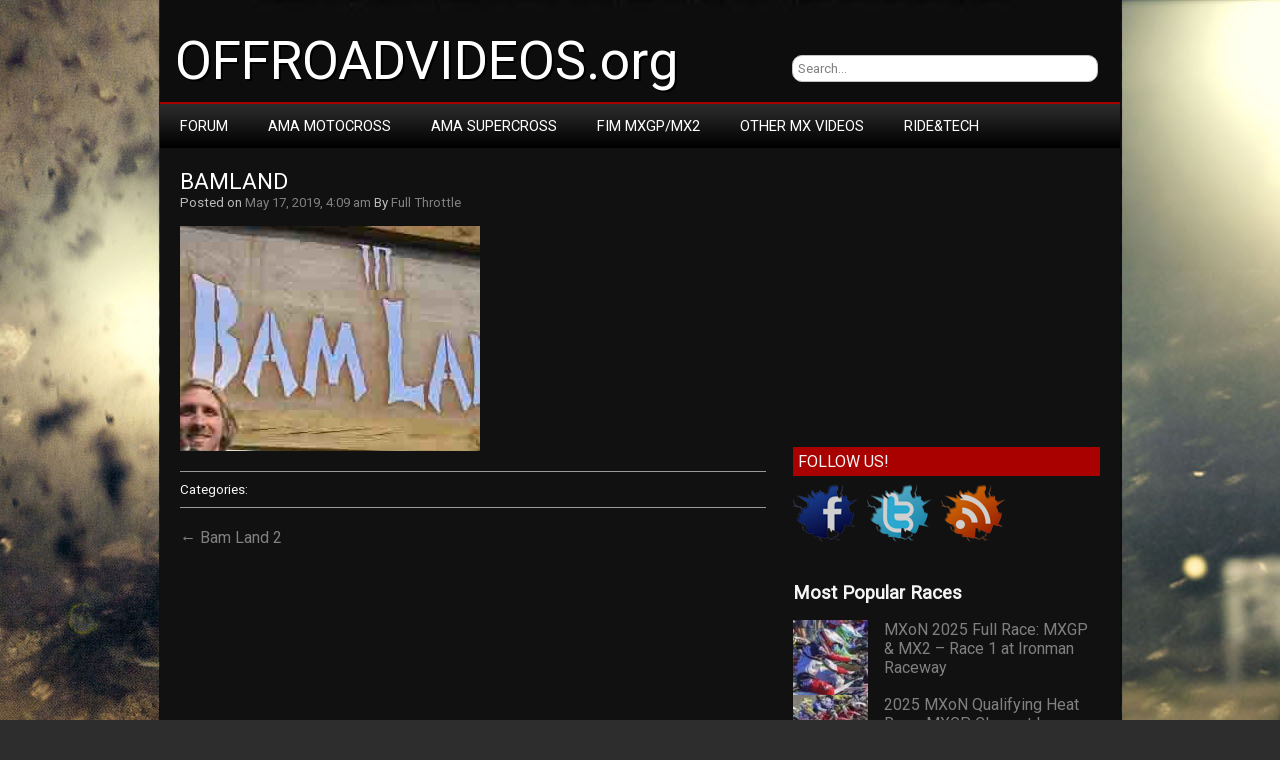

--- FILE ---
content_type: text/html; charset=UTF-8
request_url: https://www.offroadvideos.org/bam-land-2/bamland/
body_size: 8947
content:
<!DOCTYPE html>
<html lang="en-US">

<head>

<meta charset="UTF-8" />

<meta name="viewport" content="width=device-width">

<link media="all" href="https://www.offroadvideos.org/wp-content/cache/autoptimize/css/autoptimize_43545c70f3d8db0e5c308aaee48927eb.css" rel="stylesheet"><title>bamland - OFFROADVIDEOS.org</title>

<link rel="profile" href="http://gmpg.org/xfn/11" />

<link rel="pingback" href="https://www.offroadvideos.org/xmlrpc.php" />

<meta name='robots' content='index, follow, max-image-preview:large, max-snippet:-1, max-video-preview:-1' />
	<style>img:is([sizes="auto" i], [sizes^="auto," i]) { contain-intrinsic-size: 3000px 1500px }</style>
	
	<!-- This site is optimized with the Yoast SEO plugin v26.7 - https://yoast.com/wordpress/plugins/seo/ -->
	<link rel="canonical" href="https://www.offroadvideos.org/bam-land-2/bamland/" />
	<meta property="og:locale" content="en_US" />
	<meta property="og:type" content="article" />
	<meta property="og:title" content="bamland - OFFROADVIDEOS.org" />
	<meta property="og:url" content="https://www.offroadvideos.org/bam-land-2/bamland/" />
	<meta property="og:site_name" content="OFFROADVIDEOS.org" />
	<meta property="og:image" content="https://www.offroadvideos.org/bam-land-2/bamland" />
	<meta property="og:image:width" content="300" />
	<meta property="og:image:height" content="225" />
	<meta property="og:image:type" content="image/jpeg" />
	<script type="application/ld+json" class="yoast-schema-graph">{"@context":"https://schema.org","@graph":[{"@type":"WebPage","@id":"https://www.offroadvideos.org/bam-land-2/bamland/","url":"https://www.offroadvideos.org/bam-land-2/bamland/","name":"bamland - OFFROADVIDEOS.org","isPartOf":{"@id":"https://www.offroadvideos.org/#website"},"primaryImageOfPage":{"@id":"https://www.offroadvideos.org/bam-land-2/bamland/#primaryimage"},"image":{"@id":"https://www.offroadvideos.org/bam-land-2/bamland/#primaryimage"},"thumbnailUrl":"https://www.offroadvideos.org/wp-content/uploads/2019/05/bamland.jpg","datePublished":"2019-05-17T04:09:52+00:00","breadcrumb":{"@id":"https://www.offroadvideos.org/bam-land-2/bamland/#breadcrumb"},"inLanguage":"en-US","potentialAction":[{"@type":"ReadAction","target":["https://www.offroadvideos.org/bam-land-2/bamland/"]}]},{"@type":"ImageObject","inLanguage":"en-US","@id":"https://www.offroadvideos.org/bam-land-2/bamland/#primaryimage","url":"https://www.offroadvideos.org/wp-content/uploads/2019/05/bamland.jpg","contentUrl":"https://www.offroadvideos.org/wp-content/uploads/2019/05/bamland.jpg","width":300,"height":225},{"@type":"BreadcrumbList","@id":"https://www.offroadvideos.org/bam-land-2/bamland/#breadcrumb","itemListElement":[{"@type":"ListItem","position":1,"name":"Home","item":"https://www.offroadvideos.org/"},{"@type":"ListItem","position":2,"name":"Bam Land 2","item":"https://www.offroadvideos.org/bam-land-2/"},{"@type":"ListItem","position":3,"name":"bamland"}]},{"@type":"WebSite","@id":"https://www.offroadvideos.org/#website","url":"https://www.offroadvideos.org/","name":"OFFROADVIDEOS.org","description":"Motocross and Supercross videos","potentialAction":[{"@type":"SearchAction","target":{"@type":"EntryPoint","urlTemplate":"https://www.offroadvideos.org/?s={search_term_string}"},"query-input":{"@type":"PropertyValueSpecification","valueRequired":true,"valueName":"search_term_string"}}],"inLanguage":"en-US"}]}</script>
	<!-- / Yoast SEO plugin. -->


<link rel='dns-prefetch' href='//fonts.googleapis.com' />
<link rel="alternate" type="application/rss+xml" title="OFFROADVIDEOS.org &raquo; Feed" href="https://www.offroadvideos.org/feed/" />
<link rel="alternate" type="application/rss+xml" title="OFFROADVIDEOS.org &raquo; Comments Feed" href="https://www.offroadvideos.org/comments/feed/" />
<script type="text/javascript" id="wpp-js" src="https://www.offroadvideos.org/wp-content/plugins/wordpress-popular-posts/assets/js/wpp.min.js?ver=7.3.6" data-sampling="0" data-sampling-rate="100" data-api-url="https://www.offroadvideos.org/wp-json/wordpress-popular-posts" data-post-id="6948" data-token="d036b7e7bc" data-lang="0" data-debug="0"></script>
<script type="text/javascript">
/* <![CDATA[ */
window._wpemojiSettings = {"baseUrl":"https:\/\/s.w.org\/images\/core\/emoji\/16.0.1\/72x72\/","ext":".png","svgUrl":"https:\/\/s.w.org\/images\/core\/emoji\/16.0.1\/svg\/","svgExt":".svg","source":{"concatemoji":"https:\/\/www.offroadvideos.org\/wp-includes\/js\/wp-emoji-release.min.js?ver=6.8.3"}};
/*! This file is auto-generated */
!function(s,n){var o,i,e;function c(e){try{var t={supportTests:e,timestamp:(new Date).valueOf()};sessionStorage.setItem(o,JSON.stringify(t))}catch(e){}}function p(e,t,n){e.clearRect(0,0,e.canvas.width,e.canvas.height),e.fillText(t,0,0);var t=new Uint32Array(e.getImageData(0,0,e.canvas.width,e.canvas.height).data),a=(e.clearRect(0,0,e.canvas.width,e.canvas.height),e.fillText(n,0,0),new Uint32Array(e.getImageData(0,0,e.canvas.width,e.canvas.height).data));return t.every(function(e,t){return e===a[t]})}function u(e,t){e.clearRect(0,0,e.canvas.width,e.canvas.height),e.fillText(t,0,0);for(var n=e.getImageData(16,16,1,1),a=0;a<n.data.length;a++)if(0!==n.data[a])return!1;return!0}function f(e,t,n,a){switch(t){case"flag":return n(e,"\ud83c\udff3\ufe0f\u200d\u26a7\ufe0f","\ud83c\udff3\ufe0f\u200b\u26a7\ufe0f")?!1:!n(e,"\ud83c\udde8\ud83c\uddf6","\ud83c\udde8\u200b\ud83c\uddf6")&&!n(e,"\ud83c\udff4\udb40\udc67\udb40\udc62\udb40\udc65\udb40\udc6e\udb40\udc67\udb40\udc7f","\ud83c\udff4\u200b\udb40\udc67\u200b\udb40\udc62\u200b\udb40\udc65\u200b\udb40\udc6e\u200b\udb40\udc67\u200b\udb40\udc7f");case"emoji":return!a(e,"\ud83e\udedf")}return!1}function g(e,t,n,a){var r="undefined"!=typeof WorkerGlobalScope&&self instanceof WorkerGlobalScope?new OffscreenCanvas(300,150):s.createElement("canvas"),o=r.getContext("2d",{willReadFrequently:!0}),i=(o.textBaseline="top",o.font="600 32px Arial",{});return e.forEach(function(e){i[e]=t(o,e,n,a)}),i}function t(e){var t=s.createElement("script");t.src=e,t.defer=!0,s.head.appendChild(t)}"undefined"!=typeof Promise&&(o="wpEmojiSettingsSupports",i=["flag","emoji"],n.supports={everything:!0,everythingExceptFlag:!0},e=new Promise(function(e){s.addEventListener("DOMContentLoaded",e,{once:!0})}),new Promise(function(t){var n=function(){try{var e=JSON.parse(sessionStorage.getItem(o));if("object"==typeof e&&"number"==typeof e.timestamp&&(new Date).valueOf()<e.timestamp+604800&&"object"==typeof e.supportTests)return e.supportTests}catch(e){}return null}();if(!n){if("undefined"!=typeof Worker&&"undefined"!=typeof OffscreenCanvas&&"undefined"!=typeof URL&&URL.createObjectURL&&"undefined"!=typeof Blob)try{var e="postMessage("+g.toString()+"("+[JSON.stringify(i),f.toString(),p.toString(),u.toString()].join(",")+"));",a=new Blob([e],{type:"text/javascript"}),r=new Worker(URL.createObjectURL(a),{name:"wpTestEmojiSupports"});return void(r.onmessage=function(e){c(n=e.data),r.terminate(),t(n)})}catch(e){}c(n=g(i,f,p,u))}t(n)}).then(function(e){for(var t in e)n.supports[t]=e[t],n.supports.everything=n.supports.everything&&n.supports[t],"flag"!==t&&(n.supports.everythingExceptFlag=n.supports.everythingExceptFlag&&n.supports[t]);n.supports.everythingExceptFlag=n.supports.everythingExceptFlag&&!n.supports.flag,n.DOMReady=!1,n.readyCallback=function(){n.DOMReady=!0}}).then(function(){return e}).then(function(){var e;n.supports.everything||(n.readyCallback(),(e=n.source||{}).concatemoji?t(e.concatemoji):e.wpemoji&&e.twemoji&&(t(e.twemoji),t(e.wpemoji)))}))}((window,document),window._wpemojiSettings);
/* ]]> */
</script>
<style id='wp-emoji-styles-inline-css' type='text/css'>

	img.wp-smiley, img.emoji {
		display: inline !important;
		border: none !important;
		box-shadow: none !important;
		height: 1em !important;
		width: 1em !important;
		margin: 0 0.07em !important;
		vertical-align: -0.1em !important;
		background: none !important;
		padding: 0 !important;
	}
</style>

<style id='classic-theme-styles-inline-css' type='text/css'>
/*! This file is auto-generated */
.wp-block-button__link{color:#fff;background-color:#32373c;border-radius:9999px;box-shadow:none;text-decoration:none;padding:calc(.667em + 2px) calc(1.333em + 2px);font-size:1.125em}.wp-block-file__button{background:#32373c;color:#fff;text-decoration:none}
</style>
<style id='search-meter-recent-searches-style-inline-css' type='text/css'>
.wp-block-search-meter-recent-searches>h2{margin-block-end:0;margin-block-start:0}.wp-block-search-meter-recent-searches>ul{list-style:none;padding-left:0}

</style>
<style id='search-meter-popular-searches-style-inline-css' type='text/css'>
.wp-block-search-meter-popular-searches>h2{margin-block-end:0;margin-block-start:0}.wp-block-search-meter-popular-searches>ul{list-style:none;padding-left:0}

</style>
<style id='global-styles-inline-css' type='text/css'>
:root{--wp--preset--aspect-ratio--square: 1;--wp--preset--aspect-ratio--4-3: 4/3;--wp--preset--aspect-ratio--3-4: 3/4;--wp--preset--aspect-ratio--3-2: 3/2;--wp--preset--aspect-ratio--2-3: 2/3;--wp--preset--aspect-ratio--16-9: 16/9;--wp--preset--aspect-ratio--9-16: 9/16;--wp--preset--color--black: #000000;--wp--preset--color--cyan-bluish-gray: #abb8c3;--wp--preset--color--white: #ffffff;--wp--preset--color--pale-pink: #f78da7;--wp--preset--color--vivid-red: #cf2e2e;--wp--preset--color--luminous-vivid-orange: #ff6900;--wp--preset--color--luminous-vivid-amber: #fcb900;--wp--preset--color--light-green-cyan: #7bdcb5;--wp--preset--color--vivid-green-cyan: #00d084;--wp--preset--color--pale-cyan-blue: #8ed1fc;--wp--preset--color--vivid-cyan-blue: #0693e3;--wp--preset--color--vivid-purple: #9b51e0;--wp--preset--gradient--vivid-cyan-blue-to-vivid-purple: linear-gradient(135deg,rgba(6,147,227,1) 0%,rgb(155,81,224) 100%);--wp--preset--gradient--light-green-cyan-to-vivid-green-cyan: linear-gradient(135deg,rgb(122,220,180) 0%,rgb(0,208,130) 100%);--wp--preset--gradient--luminous-vivid-amber-to-luminous-vivid-orange: linear-gradient(135deg,rgba(252,185,0,1) 0%,rgba(255,105,0,1) 100%);--wp--preset--gradient--luminous-vivid-orange-to-vivid-red: linear-gradient(135deg,rgba(255,105,0,1) 0%,rgb(207,46,46) 100%);--wp--preset--gradient--very-light-gray-to-cyan-bluish-gray: linear-gradient(135deg,rgb(238,238,238) 0%,rgb(169,184,195) 100%);--wp--preset--gradient--cool-to-warm-spectrum: linear-gradient(135deg,rgb(74,234,220) 0%,rgb(151,120,209) 20%,rgb(207,42,186) 40%,rgb(238,44,130) 60%,rgb(251,105,98) 80%,rgb(254,248,76) 100%);--wp--preset--gradient--blush-light-purple: linear-gradient(135deg,rgb(255,206,236) 0%,rgb(152,150,240) 100%);--wp--preset--gradient--blush-bordeaux: linear-gradient(135deg,rgb(254,205,165) 0%,rgb(254,45,45) 50%,rgb(107,0,62) 100%);--wp--preset--gradient--luminous-dusk: linear-gradient(135deg,rgb(255,203,112) 0%,rgb(199,81,192) 50%,rgb(65,88,208) 100%);--wp--preset--gradient--pale-ocean: linear-gradient(135deg,rgb(255,245,203) 0%,rgb(182,227,212) 50%,rgb(51,167,181) 100%);--wp--preset--gradient--electric-grass: linear-gradient(135deg,rgb(202,248,128) 0%,rgb(113,206,126) 100%);--wp--preset--gradient--midnight: linear-gradient(135deg,rgb(2,3,129) 0%,rgb(40,116,252) 100%);--wp--preset--font-size--small: 13px;--wp--preset--font-size--medium: 20px;--wp--preset--font-size--large: 36px;--wp--preset--font-size--x-large: 42px;--wp--preset--spacing--20: 0.44rem;--wp--preset--spacing--30: 0.67rem;--wp--preset--spacing--40: 1rem;--wp--preset--spacing--50: 1.5rem;--wp--preset--spacing--60: 2.25rem;--wp--preset--spacing--70: 3.38rem;--wp--preset--spacing--80: 5.06rem;--wp--preset--shadow--natural: 6px 6px 9px rgba(0, 0, 0, 0.2);--wp--preset--shadow--deep: 12px 12px 50px rgba(0, 0, 0, 0.4);--wp--preset--shadow--sharp: 6px 6px 0px rgba(0, 0, 0, 0.2);--wp--preset--shadow--outlined: 6px 6px 0px -3px rgba(255, 255, 255, 1), 6px 6px rgba(0, 0, 0, 1);--wp--preset--shadow--crisp: 6px 6px 0px rgba(0, 0, 0, 1);}:where(.is-layout-flex){gap: 0.5em;}:where(.is-layout-grid){gap: 0.5em;}body .is-layout-flex{display: flex;}.is-layout-flex{flex-wrap: wrap;align-items: center;}.is-layout-flex > :is(*, div){margin: 0;}body .is-layout-grid{display: grid;}.is-layout-grid > :is(*, div){margin: 0;}:where(.wp-block-columns.is-layout-flex){gap: 2em;}:where(.wp-block-columns.is-layout-grid){gap: 2em;}:where(.wp-block-post-template.is-layout-flex){gap: 1.25em;}:where(.wp-block-post-template.is-layout-grid){gap: 1.25em;}.has-black-color{color: var(--wp--preset--color--black) !important;}.has-cyan-bluish-gray-color{color: var(--wp--preset--color--cyan-bluish-gray) !important;}.has-white-color{color: var(--wp--preset--color--white) !important;}.has-pale-pink-color{color: var(--wp--preset--color--pale-pink) !important;}.has-vivid-red-color{color: var(--wp--preset--color--vivid-red) !important;}.has-luminous-vivid-orange-color{color: var(--wp--preset--color--luminous-vivid-orange) !important;}.has-luminous-vivid-amber-color{color: var(--wp--preset--color--luminous-vivid-amber) !important;}.has-light-green-cyan-color{color: var(--wp--preset--color--light-green-cyan) !important;}.has-vivid-green-cyan-color{color: var(--wp--preset--color--vivid-green-cyan) !important;}.has-pale-cyan-blue-color{color: var(--wp--preset--color--pale-cyan-blue) !important;}.has-vivid-cyan-blue-color{color: var(--wp--preset--color--vivid-cyan-blue) !important;}.has-vivid-purple-color{color: var(--wp--preset--color--vivid-purple) !important;}.has-black-background-color{background-color: var(--wp--preset--color--black) !important;}.has-cyan-bluish-gray-background-color{background-color: var(--wp--preset--color--cyan-bluish-gray) !important;}.has-white-background-color{background-color: var(--wp--preset--color--white) !important;}.has-pale-pink-background-color{background-color: var(--wp--preset--color--pale-pink) !important;}.has-vivid-red-background-color{background-color: var(--wp--preset--color--vivid-red) !important;}.has-luminous-vivid-orange-background-color{background-color: var(--wp--preset--color--luminous-vivid-orange) !important;}.has-luminous-vivid-amber-background-color{background-color: var(--wp--preset--color--luminous-vivid-amber) !important;}.has-light-green-cyan-background-color{background-color: var(--wp--preset--color--light-green-cyan) !important;}.has-vivid-green-cyan-background-color{background-color: var(--wp--preset--color--vivid-green-cyan) !important;}.has-pale-cyan-blue-background-color{background-color: var(--wp--preset--color--pale-cyan-blue) !important;}.has-vivid-cyan-blue-background-color{background-color: var(--wp--preset--color--vivid-cyan-blue) !important;}.has-vivid-purple-background-color{background-color: var(--wp--preset--color--vivid-purple) !important;}.has-black-border-color{border-color: var(--wp--preset--color--black) !important;}.has-cyan-bluish-gray-border-color{border-color: var(--wp--preset--color--cyan-bluish-gray) !important;}.has-white-border-color{border-color: var(--wp--preset--color--white) !important;}.has-pale-pink-border-color{border-color: var(--wp--preset--color--pale-pink) !important;}.has-vivid-red-border-color{border-color: var(--wp--preset--color--vivid-red) !important;}.has-luminous-vivid-orange-border-color{border-color: var(--wp--preset--color--luminous-vivid-orange) !important;}.has-luminous-vivid-amber-border-color{border-color: var(--wp--preset--color--luminous-vivid-amber) !important;}.has-light-green-cyan-border-color{border-color: var(--wp--preset--color--light-green-cyan) !important;}.has-vivid-green-cyan-border-color{border-color: var(--wp--preset--color--vivid-green-cyan) !important;}.has-pale-cyan-blue-border-color{border-color: var(--wp--preset--color--pale-cyan-blue) !important;}.has-vivid-cyan-blue-border-color{border-color: var(--wp--preset--color--vivid-cyan-blue) !important;}.has-vivid-purple-border-color{border-color: var(--wp--preset--color--vivid-purple) !important;}.has-vivid-cyan-blue-to-vivid-purple-gradient-background{background: var(--wp--preset--gradient--vivid-cyan-blue-to-vivid-purple) !important;}.has-light-green-cyan-to-vivid-green-cyan-gradient-background{background: var(--wp--preset--gradient--light-green-cyan-to-vivid-green-cyan) !important;}.has-luminous-vivid-amber-to-luminous-vivid-orange-gradient-background{background: var(--wp--preset--gradient--luminous-vivid-amber-to-luminous-vivid-orange) !important;}.has-luminous-vivid-orange-to-vivid-red-gradient-background{background: var(--wp--preset--gradient--luminous-vivid-orange-to-vivid-red) !important;}.has-very-light-gray-to-cyan-bluish-gray-gradient-background{background: var(--wp--preset--gradient--very-light-gray-to-cyan-bluish-gray) !important;}.has-cool-to-warm-spectrum-gradient-background{background: var(--wp--preset--gradient--cool-to-warm-spectrum) !important;}.has-blush-light-purple-gradient-background{background: var(--wp--preset--gradient--blush-light-purple) !important;}.has-blush-bordeaux-gradient-background{background: var(--wp--preset--gradient--blush-bordeaux) !important;}.has-luminous-dusk-gradient-background{background: var(--wp--preset--gradient--luminous-dusk) !important;}.has-pale-ocean-gradient-background{background: var(--wp--preset--gradient--pale-ocean) !important;}.has-electric-grass-gradient-background{background: var(--wp--preset--gradient--electric-grass) !important;}.has-midnight-gradient-background{background: var(--wp--preset--gradient--midnight) !important;}.has-small-font-size{font-size: var(--wp--preset--font-size--small) !important;}.has-medium-font-size{font-size: var(--wp--preset--font-size--medium) !important;}.has-large-font-size{font-size: var(--wp--preset--font-size--large) !important;}.has-x-large-font-size{font-size: var(--wp--preset--font-size--x-large) !important;}
:where(.wp-block-post-template.is-layout-flex){gap: 1.25em;}:where(.wp-block-post-template.is-layout-grid){gap: 1.25em;}
:where(.wp-block-columns.is-layout-flex){gap: 2em;}:where(.wp-block-columns.is-layout-grid){gap: 2em;}
:root :where(.wp-block-pullquote){font-size: 1.5em;line-height: 1.6;}
</style>


<link rel='stylesheet' id='newgamer-font-css' href='//fonts.googleapis.com/css?family=Roboto' type='text/css' media='all' />

<link rel="https://api.w.org/" href="https://www.offroadvideos.org/wp-json/" /><link rel="alternate" title="JSON" type="application/json" href="https://www.offroadvideos.org/wp-json/wp/v2/media/6948" /><link rel="EditURI" type="application/rsd+xml" title="RSD" href="https://www.offroadvideos.org/xmlrpc.php?rsd" />
<meta name="generator" content="WordPress 6.8.3" />
<link rel='shortlink' href='https://www.offroadvideos.org/?p=6948' />
<link rel="alternate" title="oEmbed (JSON)" type="application/json+oembed" href="https://www.offroadvideos.org/wp-json/oembed/1.0/embed?url=https%3A%2F%2Fwww.offroadvideos.org%2Fbam-land-2%2Fbamland%2F" />
<link rel="alternate" title="oEmbed (XML)" type="text/xml+oembed" href="https://www.offroadvideos.org/wp-json/oembed/1.0/embed?url=https%3A%2F%2Fwww.offroadvideos.org%2Fbam-land-2%2Fbamland%2F&#038;format=xml" />
<!-- Start Genie WP Favicon -->
<!-- Favicon not updated - Raise support ticket @ http://wordpress.org/support/plugin/genie-wp-favicon -->
<!-- End Genie WP Favicon -->
            <style id="wpp-loading-animation-styles">@-webkit-keyframes bgslide{from{background-position-x:0}to{background-position-x:-200%}}@keyframes bgslide{from{background-position-x:0}to{background-position-x:-200%}}.wpp-widget-block-placeholder,.wpp-shortcode-placeholder{margin:0 auto;width:60px;height:3px;background:#dd3737;background:linear-gradient(90deg,#dd3737 0%,#571313 10%,#dd3737 100%);background-size:200% auto;border-radius:3px;-webkit-animation:bgslide 1s infinite linear;animation:bgslide 1s infinite linear}</style>
            <style type="text/css" id="custom-background-css">
body.custom-background { background-image: url("https://offroadvideos.org/wp-content/uploads/2015/05/1111.jpg"); background-position: center top; background-size: auto; background-repeat: no-repeat; background-attachment: fixed; }
</style>
	<link rel="icon" href="https://www.offroadvideos.org/wp-content/uploads/2021/01/cropped-logo-offroadvideos-32x32.png" sizes="32x32" />
<link rel="icon" href="https://www.offroadvideos.org/wp-content/uploads/2021/01/cropped-logo-offroadvideos-192x192.png" sizes="192x192" />
<link rel="apple-touch-icon" href="https://www.offroadvideos.org/wp-content/uploads/2021/01/cropped-logo-offroadvideos-180x180.png" />
<meta name="msapplication-TileImage" content="https://www.offroadvideos.org/wp-content/uploads/2021/01/cropped-logo-offroadvideos-270x270.png" />
<script>
  (function(i,s,o,g,r,a,m){i['GoogleAnalyticsObject']=r;i[r]=i[r]||function(){
  (i[r].q=i[r].q||[]).push(arguments)},i[r].l=1*new Date();a=s.createElement(o),
  m=s.getElementsByTagName(o)[0];a.async=1;a.src=g;m.parentNode.insertBefore(a,m)
  })(window,document,'script','//www.google-analytics.com/analytics.js','ga');

  ga('create', 'UA-56034663-1', 'auto');
  ga('send', 'pageview');
  ga('set', 'anonymizeIp', true);
</script>

<script async src="//pagead2.googlesyndication.com/pagead/js/adsbygoogle.js"></script>
<script>
  (adsbygoogle = window.adsbygoogle || []).push({
    google_ad_client: "ca-pub-4871707455465299",
    enable_page_level_ads: true
  });
</script>

<script async src="https://fundingchoicesmessages.google.com/i/pub-4871707455465299?ers=1" nonce="TTxa4jIn2-9IypwW-w_s3Q"></script><script nonce="TTxa4jIn2-9IypwW-w_s3Q">(function() {function signalGooglefcPresent() {if (!window.frames['googlefcPresent']) {if (document.body) {const iframe = document.createElement('iframe'); iframe.style = 'width: 0; height: 0; border: none; z-index: -1000; left: -1000px; top: -1000px;'; iframe.style.display = 'none'; iframe.name = 'googlefcPresent'; document.body.appendChild(iframe);} else {setTimeout(signalGooglefcPresent, 0);}}}signalGooglefcPresent();})();</script>
	
</head>

<body class="attachment wp-singular attachment-template-default single single-attachment postid-6948 attachmentid-6948 attachment-jpeg custom-background wp-theme-newgamer">

<div id="container">

<div id="header">

    
        <div class='site-title'><a href='https://www.offroadvideos.org/' title='OFFROADVIDEOS.org' rel='home'>OFFROADVIDEOS.org</a></div>


<div id="search">
                  <form role="search" method="get" id="searchform" action="https://www.offroadvideos.org/">
    <div><label class="screen-reader-text" for="s"></label>
        <input type="text" value="Search..." name="s" id="s" onfocus="if(this.value==this.defaultValue)this.value='';" onblur="if(this.value=='')this.value=this.defaultValue;" />  
    </div>
</form>         </div>

</div>

</div>

<div id="wrapper">

<div id="container3">
<div class="navtop">
<div class="navmenu"><ul id="menu-menu-1" class="navmenu"><li id="menu-item-7662" class="menu-item menu-item-type-custom menu-item-object-custom menu-item-has-children menu-item-7662"><a target="_blank" href="https://forums.offroadvideos.org/">Forum</a>
<ul class="sub-menu">
	<li id="menu-item-8279" class="menu-item menu-item-type-custom menu-item-object-custom menu-item-8279"><a target="_blank" href="https://forums.offroadvideos.org/viewforum.php?f=3">Racetalk! (Spoiler)</a></li>
	<li id="menu-item-8280" class="menu-item menu-item-type-custom menu-item-object-custom menu-item-8280"><a target="_blank" href="https://forums.offroadvideos.org/viewforum.php?f=4">Tech Talk</a></li>
</ul>
</li>
<li id="menu-item-15" class="menu-item menu-item-type-taxonomy menu-item-object-category menu-item-has-children menu-item-15"><a href="https://www.offroadvideos.org/category/ama-mx/">AMA Motocross</a>
<ul class="sub-menu">
	<li id="menu-item-11631" class="menu-item menu-item-type-taxonomy menu-item-object-category menu-item-11631"><a href="https://www.offroadvideos.org/category/ama-mx/2025-ama-mx/">2025 AMA MX</a></li>
	<li id="menu-item-10589" class="menu-item menu-item-type-taxonomy menu-item-object-category menu-item-10589"><a href="https://www.offroadvideos.org/category/ama-mx/2024-ama-mx/">2024 AMA MX</a></li>
	<li id="menu-item-9870" class="menu-item menu-item-type-taxonomy menu-item-object-category menu-item-9870"><a href="https://www.offroadvideos.org/category/ama-mx/2023-ama-mx/">2023 AMA MX</a></li>
	<li id="menu-item-9312" class="menu-item menu-item-type-taxonomy menu-item-object-category menu-item-9312"><a href="https://www.offroadvideos.org/category/ama-mx/2022-ama-mx/">2022 AMA MX</a></li>
	<li id="menu-item-8582" class="menu-item menu-item-type-taxonomy menu-item-object-category menu-item-8582"><a href="https://www.offroadvideos.org/category/ama-mx/2021-ama-mx/">2021 AMA MX</a></li>
	<li id="menu-item-7975" class="menu-item menu-item-type-taxonomy menu-item-object-category menu-item-7975"><a href="https://www.offroadvideos.org/category/ama-mx/2020-ama-mx/">2020 AMA MX</a></li>
	<li id="menu-item-6957" class="menu-item menu-item-type-taxonomy menu-item-object-category menu-item-6957"><a href="https://www.offroadvideos.org/category/ama-mx/2019-ama-mx-ama-mx/">2019 AMA MX</a></li>
	<li id="menu-item-5730" class="menu-item menu-item-type-taxonomy menu-item-object-category menu-item-5730"><a href="https://www.offroadvideos.org/category/ama-mx/2017-ama-mx-ama-mx/">2018 AMA MX</a></li>
	<li id="menu-item-4827" class="menu-item menu-item-type-taxonomy menu-item-object-category menu-item-4827"><a href="https://www.offroadvideos.org/category/ama-mx/2017-ama-mx/">2017 AMA MX</a></li>
	<li id="menu-item-3746" class="menu-item menu-item-type-taxonomy menu-item-object-category menu-item-3746"><a href="https://www.offroadvideos.org/category/ama-mx/2016-ama-mx/">2016 AMA MX</a></li>
	<li id="menu-item-2118" class="menu-item menu-item-type-taxonomy menu-item-object-category menu-item-2118"><a href="https://www.offroadvideos.org/category/ama-mx/2015-ama-mx/">2015 AMA MX</a></li>
	<li id="menu-item-63" class="menu-item menu-item-type-taxonomy menu-item-object-category menu-item-63"><a href="https://www.offroadvideos.org/category/ama-mx/2014-ama-mx/">2014 AMA MX</a></li>
</ul>
</li>
<li id="menu-item-18" class="menu-item menu-item-type-taxonomy menu-item-object-category menu-item-has-children menu-item-18"><a href="https://www.offroadvideos.org/category/ama-supercross/">AMA Supercross</a>
<ul class="sub-menu">
	<li id="menu-item-12092" class="menu-item menu-item-type-taxonomy menu-item-object-category menu-item-12092"><a href="https://www.offroadvideos.org/category/ama-supercross/2026-ama-supercross/">2026 AMA SX</a></li>
	<li id="menu-item-11113" class="menu-item menu-item-type-taxonomy menu-item-object-category menu-item-11113"><a href="https://www.offroadvideos.org/category/ama-supercross/2025-ama-supercross/">2025 AMA SX</a></li>
	<li id="menu-item-10120" class="menu-item menu-item-type-taxonomy menu-item-object-category menu-item-10120"><a href="https://www.offroadvideos.org/category/ama-supercross/2024-ama-supercross/">2024 AMA SX</a></li>
	<li id="menu-item-9529" class="menu-item menu-item-type-taxonomy menu-item-object-category menu-item-9529"><a href="https://www.offroadvideos.org/category/ama-supercross/2023-ama-sx/">2023 AMA SX</a></li>
	<li id="menu-item-8879" class="menu-item menu-item-type-taxonomy menu-item-object-category menu-item-8879"><a href="https://www.offroadvideos.org/category/ama-supercross/2022-ama-supercross/">2022 AMA SX</a></li>
	<li id="menu-item-8197" class="menu-item menu-item-type-taxonomy menu-item-object-category menu-item-8197"><a href="https://www.offroadvideos.org/category/ama-supercross/2021-ama-supercross/">2021 AMA SX</a></li>
	<li id="menu-item-7367" class="menu-item menu-item-type-taxonomy menu-item-object-category menu-item-7367"><a href="https://www.offroadvideos.org/category/ama-supercross/2020-ama-supercross/">2020 AMA SX</a></li>
	<li id="menu-item-6256" class="menu-item menu-item-type-taxonomy menu-item-object-category menu-item-6256"><a href="https://www.offroadvideos.org/category/ama-supercross/2019-ama-supercross/">2019 AMA SX</a></li>
	<li id="menu-item-5348" class="menu-item menu-item-type-taxonomy menu-item-object-category menu-item-5348"><a href="https://www.offroadvideos.org/category/ama-supercross/2018-ama-supercross/">2018 AMA SX</a></li>
	<li id="menu-item-4255" class="menu-item menu-item-type-taxonomy menu-item-object-category menu-item-4255"><a href="https://www.offroadvideos.org/category/ama-supercross/2017-ama-supercross/">2017 AMA SX</a></li>
	<li id="menu-item-616" class="menu-item menu-item-type-taxonomy menu-item-object-category menu-item-616"><a href="https://www.offroadvideos.org/category/ama-supercross/2015-ama-sx-ama-supercross/">2015 AMA SX</a></li>
	<li id="menu-item-2914" class="menu-item menu-item-type-taxonomy menu-item-object-category menu-item-2914"><a href="https://www.offroadvideos.org/category/ama-supercross/2016-ama-supercross/">2016 AMA SX</a></li>
	<li id="menu-item-65" class="menu-item menu-item-type-taxonomy menu-item-object-category menu-item-65"><a href="https://www.offroadvideos.org/category/ama-supercross/2014-ama-sx/">2014 AMA SX</a></li>
</ul>
</li>
<li id="menu-item-24" class="menu-item menu-item-type-taxonomy menu-item-object-category menu-item-has-children menu-item-24"><a href="https://www.offroadvideos.org/category/fim-mxgpmx2-world-championchip/">FIM MXGP/MX2</a>
<ul class="sub-menu">
	<li id="menu-item-11352" class="menu-item menu-item-type-taxonomy menu-item-object-category menu-item-11352"><a href="https://www.offroadvideos.org/category/fim-mxgpmx2-world-championchip/2025-mxgp/">2025 MX GP</a></li>
	<li id="menu-item-10389" class="menu-item menu-item-type-taxonomy menu-item-object-category menu-item-10389"><a href="https://www.offroadvideos.org/category/fim-mxgpmx2-world-championchip/2024-mxgp/">2024 MX GP</a></li>
	<li id="menu-item-9725" class="menu-item menu-item-type-taxonomy menu-item-object-category menu-item-9725"><a href="https://www.offroadvideos.org/category/fim-mxgpmx2-world-championchip/2023-mxgp/">2023 MX GP</a></li>
	<li id="menu-item-9117" class="menu-item menu-item-type-taxonomy menu-item-object-category menu-item-9117"><a href="https://www.offroadvideos.org/category/fim-mxgpmx2-world-championchip/2022-mxgp/">2022 MX GP</a></li>
	<li id="menu-item-8623" class="menu-item menu-item-type-taxonomy menu-item-object-category menu-item-8623"><a href="https://www.offroadvideos.org/category/fim-mxgpmx2-world-championchip/2021-mxgp/">2021 MX GP</a></li>
	<li id="menu-item-7654" class="menu-item menu-item-type-taxonomy menu-item-object-category menu-item-7654"><a href="https://www.offroadvideos.org/category/fim-mxgpmx2-world-championchip/2020-mxgp/">2020 MX GP</a></li>
	<li id="menu-item-6627" class="menu-item menu-item-type-taxonomy menu-item-object-category menu-item-6627"><a href="https://www.offroadvideos.org/category/fim-mxgpmx2-world-championchip/2019-mxgp/">2019 MX GP</a></li>
	<li id="menu-item-5584" class="menu-item menu-item-type-taxonomy menu-item-object-category menu-item-5584"><a href="https://www.offroadvideos.org/category/fim-mxgpmx2-world-championchip/2017-mxgp/">2018 MX GP</a></li>
	<li id="menu-item-4461" class="menu-item menu-item-type-taxonomy menu-item-object-category menu-item-4461"><a href="https://www.offroadvideos.org/category/fim-mxgpmx2-world-championchip/2017-mx-gp/">2017 MX GP</a></li>
	<li id="menu-item-3251" class="menu-item menu-item-type-taxonomy menu-item-object-category menu-item-3251"><a href="https://www.offroadvideos.org/category/fim-mxgpmx2-world-championchip/2016-mx-gp/">2016 MX GP</a></li>
	<li id="menu-item-725" class="menu-item menu-item-type-taxonomy menu-item-object-category menu-item-725"><a href="https://www.offroadvideos.org/category/fim-mxgpmx2-world-championchip/2015-mx-gp/">2015 MX GP</a></li>
	<li id="menu-item-67" class="menu-item menu-item-type-taxonomy menu-item-object-category menu-item-67"><a href="https://www.offroadvideos.org/category/fim-mxgpmx2-world-championchip/2014-mx-gp/">2014 MX GP</a></li>
</ul>
</li>
<li id="menu-item-27" class="menu-item menu-item-type-taxonomy menu-item-object-category menu-item-has-children menu-item-27"><a href="https://www.offroadvideos.org/category/other-racescups/">Other MX Videos</a>
<ul class="sub-menu">
	<li id="menu-item-39" class="menu-item menu-item-type-taxonomy menu-item-object-category menu-item-39"><a href="https://www.offroadvideos.org/category/other-racescups/cool/">Cool Videos</a></li>
	<li id="menu-item-33" class="menu-item menu-item-type-taxonomy menu-item-object-category menu-item-33"><a href="https://www.offroadvideos.org/category/other-racescups/monster-energy-cup/">Monster Energy Cup</a></li>
	<li id="menu-item-34" class="menu-item menu-item-type-taxonomy menu-item-object-category menu-item-34"><a href="https://www.offroadvideos.org/category/other-racescups/red-bull-straight-rythm/">Red Bull Straight Rhythm</a></li>
	<li id="menu-item-21" class="menu-item menu-item-type-taxonomy menu-item-object-category menu-item-21"><a href="https://www.offroadvideos.org/category/other-racescups/motocross-of-nations/">Motocross of Nations</a></li>
	<li id="menu-item-1437" class="menu-item menu-item-type-taxonomy menu-item-object-category menu-item-1437"><a href="https://www.offroadvideos.org/category/other-racescups/other-races/">Other Races</a></li>
</ul>
</li>
<li id="menu-item-655" class="menu-item menu-item-type-taxonomy menu-item-object-category menu-item-has-children menu-item-655"><a href="https://www.offroadvideos.org/category/riding-and-technique/">RIDE&#038;TECH</a>
<ul class="sub-menu">
	<li id="menu-item-513" class="menu-item menu-item-type-taxonomy menu-item-object-category menu-item-513"><a href="https://www.offroadvideos.org/category/riding-and-technique/riding-tips/">Riding Tips</a></li>
	<li id="menu-item-514" class="menu-item menu-item-type-taxonomy menu-item-object-category menu-item-514"><a href="https://www.offroadvideos.org/category/riding-and-technique/technique-tips/">Technique tips</a></li>
</ul>
</li>
</ul></div></div>
</div>
<div id="main">

<div id="content">


<div class="post-title"><a href="https://www.offroadvideos.org/bam-land-2/bamland/" title="bamland">bamland</a></div>
<div class="post-date">Posted on <a href="https://www.offroadvideos.org/bam-land-2/bamland/" title="bamland">May 17, 2019, 4:09 am</a> By <a href="https://www.offroadvideos.org/author/fullthrottle/" title="Posts by Full Throttle" rel="author">Full Throttle</a></div>


<div id="post-6948" class="post-6948 attachment type-attachment status-inherit hentry">

<p class="attachment"><a href='https://www.offroadvideos.org/wp-content/uploads/2019/05/bamland.jpg'><img fetchpriority="high" decoding="async" width="300" height="225" src="https://www.offroadvideos.org/wp-content/uploads/2019/05/bamland-300x225.jpg" class="attachment-medium size-medium" alt="" /></a></p>

</div>



<div class="commentstext"><span class="comments-link"></span> Categories:  </div>


<div class="post-navigation">
<div class="previous-post"><a href="https://www.offroadvideos.org/bam-land-2/" rel="prev">&larr; Bam Land 2</a></div>
<div class="next-post"></div>
</div>

<div class="breaker"></div>




	
	
<!-- #comments -->
</div>

	<div id="sidebar">
		<div class="textwidget custom-html-widget"><script async src="https://pagead2.googlesyndication.com/pagead/js/adsbygoogle.js"></script>
<!-- Offroadvideos Widget -->
<ins class="adsbygoogle"
     style="display:block"
     data-ad-client="ca-pub-4871707455465299"
     data-ad-slot="1640295906"
     data-ad-format="auto"
     data-full-width-responsive="true"></ins>
<script>
     (adsbygoogle = window.adsbygoogle || []).push({});
</script></div><br /><h5 class="sidebarhd">Follow Us!</h5><div class="socialmedia-buttons smw_left"><a href="https://www.facebook.com/offroadvideos.org" rel="nofollow" target="_blank"><img width="64" height="64" src="https://www.offroadvideos.org/wp-content/plugins/social-media-widget/images/cutout/64/facebook.png" 
				alt="Follow Us on Facebook" 
				title="Follow Us on Facebook" style="opacity: 0.8; -moz-opacity: 0.8;" class="fade" /></a><a href="https://twitter.com/offroadvidsorg" rel="nofollow" target="_blank"><img width="64" height="64" src="https://www.offroadvideos.org/wp-content/plugins/social-media-widget/images/cutout/64/twitter.png" 
				alt="Follow Us on Twitter" 
				title="Follow Us on Twitter" style="opacity: 0.8; -moz-opacity: 0.8;" class="fade" /></a><a href="http://offroadvideos.org/feed/rss2" rel="nofollow" target="_blank"><img width="64" height="64" src="https://www.offroadvideos.org/wp-content/plugins/social-media-widget/images/cutout/64/rss.png" 
				alt="Follow Us on RSS" 
				title="Follow Us on RSS" style="opacity: 0.8; -moz-opacity: 0.8;" class="fade" /></a></div><br /><div class="popular-posts"><h2>Most Popular Races</h2><script type="application/json" data-id="wpp-block-inline-js">{"title":"Most Popular Races","limit":"10","offset":0,"range":"all","time_quantity":"24","time_unit":"hour","freshness":"1","order_by":"views","post_type":"post","pid":"","exclude":"","taxonomy":"category","term_id":"","author":"","shorten_title":{"active":false,"length":"25","words":false},"post-excerpt":{"active":false,"length":"75","keep_format":false,"words":false},"thumbnail":{"active":true,"width":"75","height":"75","build":"manual","size":""},"rating":false,"stats_tag":{"comment_count":false,"views":false,"author":false,"date":{"active":false,"format":"F j, Y"},"taxonomy":{"active":false,"name":"category"}},"markup":{"custom_html":false,"wpp-start":"<ul class=\"wpp-list wpp-midnight\">","wpp-end":"<\/ul>","title-start":"<h2>","title-end":"<\/h2>","post-html":"<li class=\"{current_class}\" style=\"--item-position: {item_position}; --total-items: {total_items};\"><div class=\"item-position\"><\/div> <div class=\"item-data\">{title}<\/div><\/li>"},"theme":{"name":""}}</script><div class="wpp-widget-block-placeholder"></div></div><br /><h5 class="sidebarhd">Popular Searches</h5>
<ul>
<li><a href="https://www.offroadvideos.org/search/AMA+motocross/">AMA motocross</a></li>
<li><a href="https://www.offroadvideos.org/search/Monster%2Benergy%2Bcup/">Monster+energy+cup</a></li>
<li><a href="https://www.offroadvideos.org/search/mxgp/">mxgp</a></li>
<li><a href="https://www.offroadvideos.org/search/Mxon/">Mxon</a></li>
<li><a href="https://www.offroadvideos.org/search/Wsx/">Wsx</a></li>
</ul>

<br />	</div>

</div>

<div class="delimiter"></div>

<div id="container2">
<div id="footer">

<div id="footer-sidebar">        
                                <aside id="custom_html-3" class="widget_text widget widget_custom_html"><div class="textwidget custom-html-widget"><a href="offroadvideos.org/impressum" 
   title="mehr Informationen">
    Impressum
</a></div></aside>                </div>

<div class="footer-copyright">&copy; 2026 OFFROADVIDEOS.org | Motocross and Supercross videos</div>
<div class="toplink"><a href="#">TOP</a></div>

</div>
</div>
</div>
<script type="speculationrules">
{"prefetch":[{"source":"document","where":{"and":[{"href_matches":"\/*"},{"not":{"href_matches":["\/wp-*.php","\/wp-admin\/*","\/wp-content\/uploads\/*","\/wp-content\/*","\/wp-content\/plugins\/*","\/wp-content\/themes\/newgamer\/*","\/*\\?(.+)"]}},{"not":{"selector_matches":"a[rel~=\"nofollow\"]"}},{"not":{"selector_matches":".no-prefetch, .no-prefetch a"}}]},"eagerness":"conservative"}]}
</script>
</body></html>

--- FILE ---
content_type: text/html; charset=utf-8
request_url: https://www.google.com/recaptcha/api2/aframe
body_size: 269
content:
<!DOCTYPE HTML><html><head><meta http-equiv="content-type" content="text/html; charset=UTF-8"></head><body><script nonce="5TWIyF8bdj1kB23aCRYx6A">/** Anti-fraud and anti-abuse applications only. See google.com/recaptcha */ try{var clients={'sodar':'https://pagead2.googlesyndication.com/pagead/sodar?'};window.addEventListener("message",function(a){try{if(a.source===window.parent){var b=JSON.parse(a.data);var c=clients[b['id']];if(c){var d=document.createElement('img');d.src=c+b['params']+'&rc='+(localStorage.getItem("rc::a")?sessionStorage.getItem("rc::b"):"");window.document.body.appendChild(d);sessionStorage.setItem("rc::e",parseInt(sessionStorage.getItem("rc::e")||0)+1);localStorage.setItem("rc::h",'1768841009154');}}}catch(b){}});window.parent.postMessage("_grecaptcha_ready", "*");}catch(b){}</script></body></html>

--- FILE ---
content_type: application/javascript; charset=utf-8
request_url: https://fundingchoicesmessages.google.com/f/AGSKWxWlVhcO88wmlmNB1E8-xmRpmgxmub1kUeJwYu87qDpV2M0QNEPAPbKTwR0oOsNSXcDbyUCDk26SIvNqGyUo4TxjYtEs3gh-4SlMt5ViO2-WvmPtdFXFI6JALjwpEMi36Gca7UGGPzM4w6Nb4aZ92IiSpgitwMMrt1-lg1ARM2MKLJK78bwBjWz1fkJs/_/ads_event./adbotright./adunit./iqadcontroller.=adimg&impression=
body_size: -1293
content:
window['f20b4b86-5545-4da8-be0a-9c0e31c8c58f'] = true;